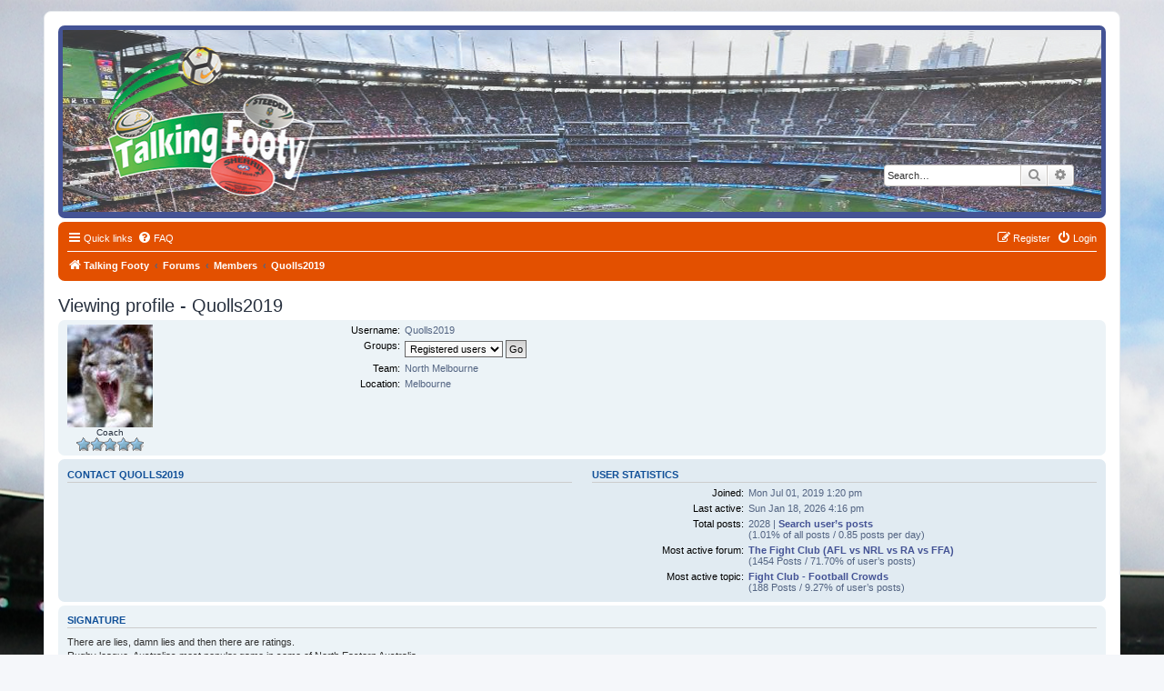

--- FILE ---
content_type: text/html; charset=UTF-8
request_url: https://www.talkingfooty.com/forums/memberlist.php?mode=viewprofile&u=3417&sid=08a06bbff86ccc8d5d82ee66cb7a3139
body_size: 3959
content:
<!DOCTYPE html>
<html dir="ltr" lang="en-gb">
<head>
<meta charset="utf-8" />
<meta http-equiv="X-UA-Compatible" content="IE=edge">
<meta name="viewport" content="width=device-width, initial-scale=1" />

<title>Talking Footy - Viewing profile - Quolls2019</title>

	<link rel="alternate" type="application/atom+xml" title="Feed - Talking Footy" href="/forums/feed?sid=fbe6270568e38da965fd7cb4acf3d892">	<link rel="alternate" type="application/atom+xml" title="Feed - News" href="/forums/feed/news?sid=fbe6270568e38da965fd7cb4acf3d892">	<link rel="alternate" type="application/atom+xml" title="Feed - All forums" href="/forums/feed/forums?sid=fbe6270568e38da965fd7cb4acf3d892">	<link rel="alternate" type="application/atom+xml" title="Feed - New Topics" href="/forums/feed/topics?sid=fbe6270568e38da965fd7cb4acf3d892">	<link rel="alternate" type="application/atom+xml" title="Feed - Active Topics" href="/forums/feed/topics_active?sid=fbe6270568e38da965fd7cb4acf3d892">			
	<link rel="canonical" href="https://www.talkingfooty.com/forums/memberlist.php?mode=viewprofile&amp;u=3417">

<!--
	phpBB style name: prosilver
	Based on style:   prosilver (this is the default phpBB3 style)
	Original author:  Tom Beddard ( http://www.subBlue.com/ )
	Modified by:
-->

<link href="./assets/css/font-awesome.min.css?assets_version=989" rel="stylesheet">
<link href="./styles/prosilver/theme/stylesheet.css?assets_version=989" rel="stylesheet">
<link href="./styles/prosilver/theme/en/stylesheet.css?assets_version=989" rel="stylesheet">




<!--[if lte IE 9]>
	<link href="./styles/prosilver/theme/tweaks.css?assets_version=989" rel="stylesheet">
<![endif]-->


<link href="./ext/blitze/sitemaker/styles/all/theme/assets/sitemaker.min.css?assets_version=989" rel="stylesheet" media="screen">
<link href="./ext/hifikabin/headerbanner/styles/prosilver/theme/headerbanner.css?assets_version=989" rel="stylesheet" media="screen">
<link href="./ext/steve/reactions/styles/prosilver/theme/reactions.css?assets_version=989" rel="stylesheet" media="screen">


<!-- These cannot go into a CSS file -->

<style type="text/css">
.header-banner {
	border-radius: 0px;
	width:1500px;
}

@media only screen and (max-width: 700px), only screen and (max-device-width: 700px) {
	.mobile-header-banner {
		width:700px !important;
	}
}
</style>

<link rel="shortcut icon" href="https://www.talkingfooty.com/forums/football_.ico" />

</head>
<body id="phpbb" class="nojs notouch section-memberlist ltr ">


<div id="wrap" class="wrap">
	<a id="top" class="top-anchor" accesskey="t"></a>
	<div id="page-header">
		<div class="headerbar" role="banner">
					<div class="inner">

			<div id="site-description" class="site-description">
		<a id="logo" class="logo" href="https://www.talkingfooty.com" title="Talking Footy">
					<span class="site_logo"></span>
				</a>
				<h1>Talking Footy</h1>
				<p>www.talkingfooty.com</p>
				<p class="skiplink"><a href="#start_here">Skip to content</a></p>
			</div>

									<div class="banner-header">
<div class="headerbanner-search-4">
	<div class="search-box rightside responsive-hide">
		<form action="./search.php?sid=fbe6270568e38da965fd7cb4acf3d892" method="get" id="search">
	<fieldset>
		<input name="keywords" id="keyword" type="search" maxlength="128" title="Search for keywords" class="inputbox search tiny" size="20" value="" placeholder="Search…" >
		<button class="button button-search" type="submit" title="Search">
		<i class="icon fa-search fa-fw" aria-hidden="true"></i><span class="sr-only">Search</span>
		</button>
		<a href="./search.php?sid=fbe6270568e38da965fd7cb4acf3d892" class="button button-search-end" title="Advanced search">
		<i class="icon fa-cog fa-fw" aria-hidden="true"></i><span class="sr-only">Advanced search</span>
		</a>
	</fieldset>
</form>
	</div>
</div>
<div id="hidden">
	<h1>Talking Footy</h1>
	<p>www.talkingfooty.com</p>
	<p class="skiplink"><a href="#start_here">Skip to content</a></p>
</div>
<div class="header-banner">
			<a href="https://www.talkingfooty.com" title="Talking Footy"><img class="header-banner" src="https://www.talkingfooty.com/forums/images/talkingfootyheader-.jpg" alt="Forums" ></a>
	</div>
</div>

			</div>
					</div>
				<div class="navbar" role="navigation">
	<div class="inner">

	<ul id="nav-main" class="nav-main linklist" role="menubar">

		<li id="quick-links" class="quick-links dropdown-container responsive-menu" data-skip-responsive="true">
			<a href="#" class="dropdown-trigger">
				<i class="icon fa-bars fa-fw" aria-hidden="true"></i><span>Quick links</span>
			</a>
			<div class="dropdown">
				<div class="pointer"><div class="pointer-inner"></div></div>
				<ul class="dropdown-contents" role="menu">
					

											<li class="separator"></li>
																			<li>
								<a href="./search.php?search_id=newposts&amp;sid=fbe6270568e38da965fd7cb4acf3d892" role="menuitem">
									<i class="icon fa-file-o fa-fw icon-red" aria-hidden="true"></i><span>New posts</span>
								</a>
							</li>
																			<li>
								<a href="./search.php?search_id=unanswered&amp;sid=fbe6270568e38da965fd7cb4acf3d892" role="menuitem">
									<i class="icon fa-file-o fa-fw icon-gray" aria-hidden="true"></i><span>Unanswered topics</span>
								</a>
							</li>
							<li>
								<a href="./search.php?search_id=active_topics&amp;sid=fbe6270568e38da965fd7cb4acf3d892" role="menuitem">
									<i class="icon fa-file-o fa-fw icon-blue" aria-hidden="true"></i><span>Active topics</span>
								</a>
							</li>
							<li class="separator"></li>
							<li>
								<a href="./search.php?sid=fbe6270568e38da965fd7cb4acf3d892" role="menuitem">
									<i class="icon fa-search fa-fw" aria-hidden="true"></i><span>Search</span>
								</a>
							</li>
					
											<li class="separator"></li>
													<li>
								<a href="./memberlist.php?sid=fbe6270568e38da965fd7cb4acf3d892" role="menuitem">
									<i class="icon fa-group fa-fw" aria-hidden="true"></i><span>Members</span>
								</a>
							</li>
																			<li>
								<a href="./memberlist.php?mode=team&amp;sid=fbe6270568e38da965fd7cb4acf3d892" role="menuitem">
									<i class="icon fa-shield fa-fw" aria-hidden="true"></i><span>The team</span>
								</a>
							</li>
																<li class="separator"></li>

									</ul>
			</div>
		</li>

				<li data-last-responsive="true">
			<a href="/forums/help/faq?sid=fbe6270568e38da965fd7cb4acf3d892" rel="help" title="Frequently Asked Questions" role="menuitem">
				<i class="icon fa-question-circle fa-fw" aria-hidden="true"></i><span>FAQ</span>
			</a>
		</li>
						
			<li class="rightside"  data-skip-responsive="true">
			<a href="./ucp.php?mode=login&amp;redirect=memberlist.php%3Fmode%3Dviewprofile%26u%3D3417&amp;sid=fbe6270568e38da965fd7cb4acf3d892" title="Login" accesskey="x" role="menuitem">
				<i class="icon fa-power-off fa-fw" aria-hidden="true"></i><span>Login</span>
			</a>
		</li>
					<li class="rightside" data-skip-responsive="true">
				<a href="./ucp.php?mode=register&amp;sid=fbe6270568e38da965fd7cb4acf3d892" role="menuitem">
					<i class="icon fa-pencil-square-o  fa-fw" aria-hidden="true"></i><span>Register</span>
				</a>
			</li>
						</ul>

	<ul id="nav-breadcrumbs" class="nav-breadcrumbs linklist navlinks" role="menubar">
				
		
		<li class="breadcrumbs" itemscope itemtype="https://schema.org/BreadcrumbList">

							<span class="crumb" itemtype="https://schema.org/ListItem" itemprop="itemListElement" itemscope><a itemprop="item" href="https://www.talkingfooty.com" data-navbar-reference="home"><i class="icon fa-home fa-fw" aria-hidden="true"></i><span itemprop="name">Talking Footy</span></a><meta itemprop="position" content="1" /></span>
			
							<span class="crumb" itemtype="https://schema.org/ListItem" itemprop="itemListElement" itemscope><a itemprop="item" href="./index.php?sid=fbe6270568e38da965fd7cb4acf3d892" accesskey="h" data-navbar-reference="index"><span itemprop="name">Forums</span></a><meta itemprop="position" content="2" /></span>

											
								<span class="crumb" itemtype="https://schema.org/ListItem" itemprop="itemListElement" itemscope><a itemprop="item" href="./memberlist.php?sid=fbe6270568e38da965fd7cb4acf3d892"><span itemprop="name">Members</span></a><meta itemprop="position" content="3" /></span>
															
								<span class="crumb" itemtype="https://schema.org/ListItem" itemprop="itemListElement" itemscope><a itemprop="item" href="./memberlist.php?mode=viewprofile&u=3417&amp;sid=fbe6270568e38da965fd7cb4acf3d892"><span itemprop="name">Quolls2019</span></a><meta itemprop="position" content="4" /></span>
							
					</li>

		<li class="rightside responsive-search">
	<a href="./search.php?sid=fbe6270568e38da965fd7cb4acf3d892" title="View the advanced search options" role="menuitem">
	<i class="icon fa-search fa-fw" aria-hidden="true"></i><span class="sr-only">Search</span>
	</a>
</li>

			</ul>

	</div>
</div>
	</div>

	
	<a id="start_here" class="anchor"></a>
	<div id="page-body" class="page-body" role="main">
		
		
<h2 class="memberlist-title">Viewing profile - Quolls2019</h2>


<form method="post" action="./memberlist.php?mode=group&amp;sid=fbe6270568e38da965fd7cb4acf3d892" id="viewprofile">
<div class="panel bg1">
	<div class="inner">

			<dl class="left-box avatar-rank-container">
			<dt class="profile-avatar"><img class="avatar" src="./download/file.php?avatar=3417_1564657667.jpeg" width="94" height="113" alt="User avatar" /></dt>
						<dd style="text-align: center;">Coach</dd>			<dd style="text-align: center;"><img src="./images/ranks/stars_5.gif" alt="Coach" title="Coach" /></dd>					</dl>
	
	<dl class="left-box details profile-details">
		<dt>Username:</dt>
		<dd>
			<span>Quolls2019</span>														</dd>
								<dt>Groups:</dt> <dd><select name="g"><option value="182" selected="selected">Registered users</option></select> <input type="submit" name="submit" value="Go" class="button2" /></dd>											<dt>Team:</dt> <dd>North Melbourne</dd>
												<dt>Location:</dt> <dd>Melbourne</dd>
														</dl>

	</div>
</div>

<div class="panel bg2">
	<div class="inner">

	<div class="column1">
		<h3>Contact Quolls2019</h3>

		<dl class="details">
																										</dl>
	</div>

	<div class="column2">
		<h3>User statistics</h3>
		<dl class="details">
						<dt>Joined:</dt> <dd>Mon Jul 01, 2019 1:20 pm</dd>
			<dt>Last active:</dt> <dd>Sun Jan 18, 2026 4:16 pm</dd>
						<dt>Total posts:</dt>
				<dd>2028 | <strong><a href="./search.php?author_id=3417&amp;sr=posts&amp;sid=fbe6270568e38da965fd7cb4acf3d892">Search user’s posts</a></strong>					<br />(1.01% of all posts / 0.85 posts per day)									</dd>
							<dt>Most active forum:</dt> <dd><strong><a href="./viewforum.php?f=1&amp;sid=fbe6270568e38da965fd7cb4acf3d892">The Fight Club (AFL vs NRL vs RA vs FFA)</a></strong><br />(1454 Posts / 71.70% of user’s posts)</dd>
				<dt>Most active topic:</dt> <dd><strong><a href="./viewtopic.php?t=3263&amp;sid=fbe6270568e38da965fd7cb4acf3d892">Fight Club - Football Crowds</a></strong><br />(188 Posts / 9.27% of user’s posts)</dd>
								</dl>
	</div>

	</div>
</div>

<div class="panel bg1">
	<div class="inner">

		<h3>Signature</h3>

		<div class="postbody"><div class="signature standalone">There are lies, damn lies and then there are ratings.<br>
Rugby league, Australias most popular game in some of North Eastern Australia.</div></div>

	</div>
</div>

</form>


<div class="reactions-memberlist-container" id="reactions_memberlist">

	
	</div>

<div class="clear"></div>


<div class="action-bar actions-jump">
	
		<div class="jumpbox dropdown-container dropdown-container-right dropdown-up dropdown-left dropdown-button-control" id="jumpbox">
			<span title="Jump to" class="button button-secondary dropdown-trigger dropdown-select">
				<span>Jump to</span>
				<span class="caret"><i class="icon fa-sort-down fa-fw" aria-hidden="true"></i></span>
			</span>
		<div class="dropdown">
			<div class="pointer"><div class="pointer-inner"></div></div>
			<ul class="dropdown-contents">
																				<li><a href="./viewforum.php?f=65&amp;sid=fbe6270568e38da965fd7cb4acf3d892" class="jumpbox-cat-link"> <span> Welcome</span></a></li>
																<li><a href="./viewforum.php?f=66&amp;sid=fbe6270568e38da965fd7cb4acf3d892" class="jumpbox-sub-link"><span class="spacer"></span> <span>&#8627; &nbsp; REGISTER NOW to join Talking Footy</span></a></li>
																<li><a href="./viewforum.php?f=22&amp;sid=fbe6270568e38da965fd7cb4acf3d892" class="jumpbox-cat-link"> <span> Talking Footy</span></a></li>
																<li><a href="./viewforum.php?f=3&amp;sid=fbe6270568e38da965fd7cb4acf3d892" class="jumpbox-sub-link"><span class="spacer"></span> <span>&#8627; &nbsp; AFL - Australian Football League</span></a></li>
																<li><a href="./viewforum.php?f=61&amp;sid=fbe6270568e38da965fd7cb4acf3d892" class="jumpbox-sub-link"><span class="spacer"></span><span class="spacer"></span> <span>&#8627; &nbsp; AFL - Australian Football TV Ratings</span></a></li>
																<li><a href="./viewforum.php?f=4&amp;sid=fbe6270568e38da965fd7cb4acf3d892" class="jumpbox-sub-link"><span class="spacer"></span> <span>&#8627; &nbsp; NRL - National Rugby League</span></a></li>
																<li><a href="./viewforum.php?f=62&amp;sid=fbe6270568e38da965fd7cb4acf3d892" class="jumpbox-sub-link"><span class="spacer"></span><span class="spacer"></span> <span>&#8627; &nbsp; NRL - Rugby League TV Ratings</span></a></li>
																<li><a href="./viewforum.php?f=17&amp;sid=fbe6270568e38da965fd7cb4acf3d892" class="jumpbox-sub-link"><span class="spacer"></span> <span>&#8627; &nbsp; FFA - Football Federation Australia / A-League</span></a></li>
																<li><a href="./viewforum.php?f=63&amp;sid=fbe6270568e38da965fd7cb4acf3d892" class="jumpbox-sub-link"><span class="spacer"></span><span class="spacer"></span> <span>&#8627; &nbsp; A-League - Soccer TV Ratings</span></a></li>
																<li><a href="./viewforum.php?f=5&amp;sid=fbe6270568e38da965fd7cb4acf3d892" class="jumpbox-sub-link"><span class="spacer"></span> <span>&#8627; &nbsp; RA - Rugby Australia / Super Rugby</span></a></li>
																<li><a href="./viewforum.php?f=64&amp;sid=fbe6270568e38da965fd7cb4acf3d892" class="jumpbox-sub-link"><span class="spacer"></span><span class="spacer"></span> <span>&#8627; &nbsp; Super Rugby - Rugby Union TV Ratings</span></a></li>
																<li><a href="./viewforum.php?f=26&amp;sid=fbe6270568e38da965fd7cb4acf3d892" class="jumpbox-cat-link"> <span> Talking Grassroots</span></a></li>
																<li><a href="./viewforum.php?f=19&amp;sid=fbe6270568e38da965fd7cb4acf3d892" class="jumpbox-sub-link"><span class="spacer"></span> <span>&#8627; &nbsp; Regional Footy</span></a></li>
																<li><a href="./viewforum.php?f=57&amp;sid=fbe6270568e38da965fd7cb4acf3d892" class="jumpbox-sub-link"><span class="spacer"></span> <span>&#8627; &nbsp; International</span></a></li>
																<li><a href="./viewforum.php?f=34&amp;sid=fbe6270568e38da965fd7cb4acf3d892" class="jumpbox-sub-link"><span class="spacer"></span><span class="spacer"></span> <span>&#8627; &nbsp; International - Australian Football vs Rugby League</span></a></li>
																<li><a href="./viewforum.php?f=51&amp;sid=fbe6270568e38da965fd7cb4acf3d892" class="jumpbox-cat-link"> <span> Talking Facts &amp; Figures</span></a></li>
																<li><a href="./viewforum.php?f=52&amp;sid=fbe6270568e38da965fd7cb4acf3d892" class="jumpbox-sub-link"><span class="spacer"></span> <span>&#8627; &nbsp; Football Industry, Crowds, TV Ratings, Members, Sponsorship &amp; Finances</span></a></li>
																<li><a href="./viewforum.php?f=27&amp;sid=fbe6270568e38da965fd7cb4acf3d892" class="jumpbox-cat-link"> <span> Fight Club</span></a></li>
																<li><a href="./viewforum.php?f=1&amp;sid=fbe6270568e38da965fd7cb4acf3d892" class="jumpbox-sub-link"><span class="spacer"></span> <span>&#8627; &nbsp; The Fight Club (AFL vs NRL vs RA vs FFA)</span></a></li>
																<li><a href="./viewforum.php?f=28&amp;sid=fbe6270568e38da965fd7cb4acf3d892" class="jumpbox-cat-link"> <span> Talking Non Footy</span></a></li>
																<li><a href="./viewforum.php?f=6&amp;sid=fbe6270568e38da965fd7cb4acf3d892" class="jumpbox-sub-link"><span class="spacer"></span> <span>&#8627; &nbsp; Other Sports</span></a></li>
																<li><a href="./viewforum.php?f=11&amp;sid=fbe6270568e38da965fd7cb4acf3d892" class="jumpbox-sub-link"><span class="spacer"></span> <span>&#8627; &nbsp; General</span></a></li>
											</ul>
		</div>
	</div>

	</div>

			</div>


<div id="page-footer" class="page-footer" role="contentinfo">
	<div class="navbar" role="navigation">
	<div class="inner">

	<ul id="nav-footer" class="nav-footer linklist" role="menubar">
		<li class="breadcrumbs">
							<span class="crumb"><a href="https://www.talkingfooty.com" data-navbar-reference="home"><i class="icon fa-home fa-fw" aria-hidden="true"></i><span>Talking Footy</span></a></span>									<span class="crumb"><a href="./index.php?sid=fbe6270568e38da965fd7cb4acf3d892" data-navbar-reference="index"><span>Forums</span></a></span>					</li>
		
				<li class="rightside">All times are <span title="Australia/Sydney">UTC+11:00</span></li>
							<li class="rightside">
				<a href="/forums/user/delete_cookies?sid=fbe6270568e38da965fd7cb4acf3d892" data-ajax="true" data-refresh="true" role="menuitem">
					<i class="icon fa-trash fa-fw" aria-hidden="true"></i><span>Delete cookies</span>
				</a>
			</li>
							<li class="rightside" data-last-responsive="true">
					<a href="./memberlist.php?sid=fbe6270568e38da965fd7cb4acf3d892" title="View complete list of members" role="menuitem">
						<i class="icon fa-group fa-fw" aria-hidden="true"></i><span>Members</span>
					</a>
				</li>
												<li class="rightside" data-last-responsive="true">
				<a href="./memberlist.php?mode=team&amp;sid=fbe6270568e38da965fd7cb4acf3d892" role="menuitem">
					<i class="icon fa-shield fa-fw" aria-hidden="true"></i><span>The team</span>
				</a>
			</li>
									<li class="rightside" data-last-responsive="true">
				<a href="./memberlist.php?mode=contactadmin&amp;sid=fbe6270568e38da965fd7cb4acf3d892" role="menuitem">
					<i class="icon fa-envelope fa-fw" aria-hidden="true"></i><span>Contact us</span>
				</a>
			</li>
			</ul>

	</div>
</div>

	<div class="copyright">
				<p class="footer-row">
			<span class="footer-copyright">Powered by <a href="https://www.phpbb.com/">phpBB</a>&reg; Forum Software &copy; phpBB Limited</span>
		</p>
				<br /><a href="https://github.com/blitze/phpBB-ext-sitemaker">phpBB SiteMaker</a>
		<p class="footer-row">
			<span class="footer-copyright">
				<a href="https://steven-clark.tech/" style="color: grey;" target="_blank" title="version 0.9.8">phpBB <i class="icon fa-smile-o fa-fw" aria-hidden="true" style="font-size: 11px;color: grey;"></i> Reactions</a>
			</span>
		</p>
		<p class="footer-row" role="menu">
			<a class="footer-link" href="./ucp.php?mode=privacy&amp;sid=fbe6270568e38da965fd7cb4acf3d892" title="Privacy" role="menuitem">
				<span class="footer-link-text">Privacy</span>
			</a>
			|
			<a class="footer-link" href="./ucp.php?mode=terms&amp;sid=fbe6270568e38da965fd7cb4acf3d892" title="Terms" role="menuitem">
				<span class="footer-link-text">Terms</span>
			</a>
		</p>
					</div>

	<div id="darkenwrapper" class="darkenwrapper" data-ajax-error-title="AJAX error" data-ajax-error-text="Something went wrong when processing your request." data-ajax-error-text-abort="User aborted request." data-ajax-error-text-timeout="Your request timed out; please try again." data-ajax-error-text-parsererror="Something went wrong with the request and the server returned an invalid reply.">
		<div id="darken" class="darken">&nbsp;</div>
	</div>

	<div id="phpbb_alert" class="phpbb_alert" data-l-err="Error" data-l-timeout-processing-req="Request timed out.">
		<a href="#" class="alert_close">
			<i class="icon fa-times-circle fa-fw" aria-hidden="true"></i>
		</a>
		<h3 class="alert_title">&nbsp;</h3><p class="alert_text"></p>
	</div>
	<div id="phpbb_confirm" class="phpbb_alert">
		<a href="#" class="alert_close">
			<i class="icon fa-times-circle fa-fw" aria-hidden="true"></i>
		</a>
		<div class="alert_text"></div>
	</div>
</div>

</div>

<div>
	<a id="bottom" class="anchor" accesskey="z"></a>
	</div>

<script src="./assets/javascript/jquery-3.7.1.min.js?assets_version=989"></script>
<script src="./assets/javascript/core.js?assets_version=989"></script>




<script src="./styles/prosilver/template/forum_fn.js?assets_version=989"></script>
<script src="./styles/prosilver/template/ajax.js?assets_version=989"></script>



</body>
</html>
